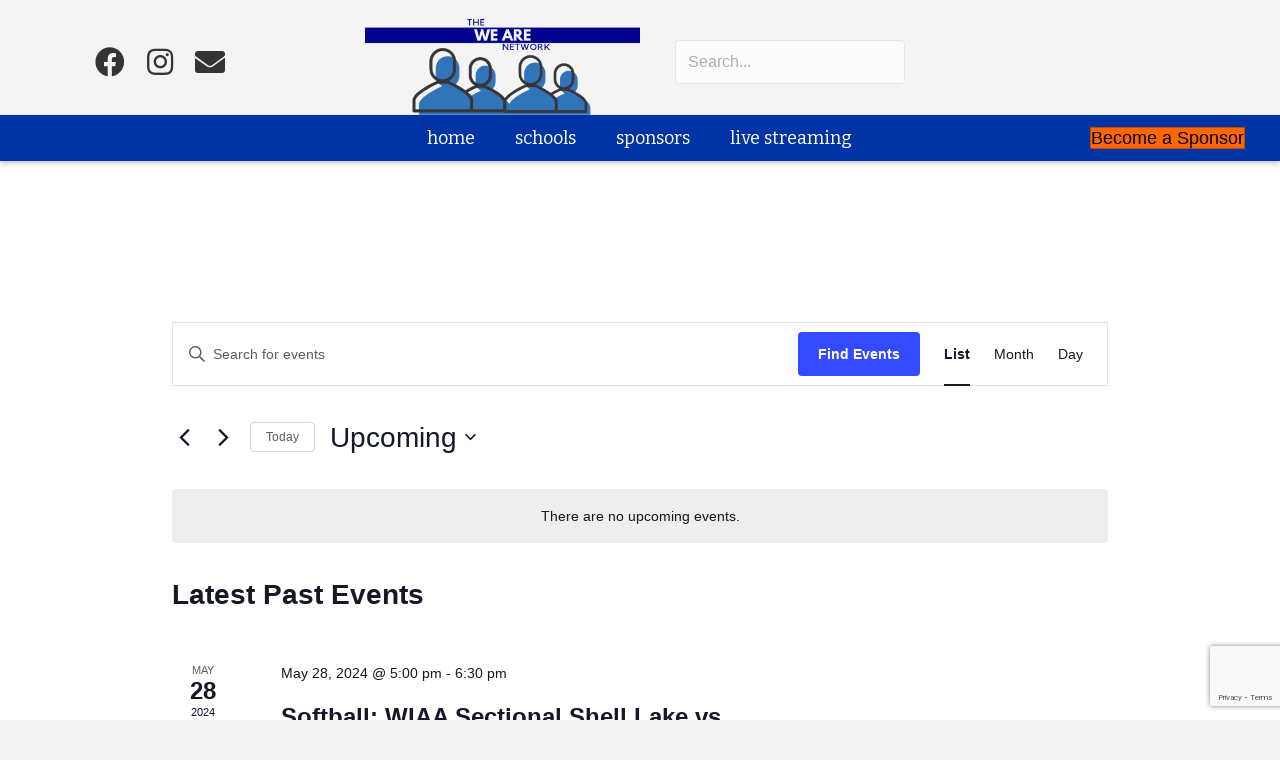

--- FILE ---
content_type: text/html; charset=utf-8
request_url: https://www.google.com/recaptcha/api2/anchor?ar=1&k=6LdBk1IeAAAAAJltnjiJKY_J-gQNWrbNPBHt4V2z&co=aHR0cHM6Ly90aGV3ZWFyZW5ldHdvcmsuY29tOjQ0Mw..&hl=en&v=N67nZn4AqZkNcbeMu4prBgzg&size=invisible&anchor-ms=20000&execute-ms=30000&cb=x1wo0qzpenf
body_size: 48648
content:
<!DOCTYPE HTML><html dir="ltr" lang="en"><head><meta http-equiv="Content-Type" content="text/html; charset=UTF-8">
<meta http-equiv="X-UA-Compatible" content="IE=edge">
<title>reCAPTCHA</title>
<style type="text/css">
/* cyrillic-ext */
@font-face {
  font-family: 'Roboto';
  font-style: normal;
  font-weight: 400;
  font-stretch: 100%;
  src: url(//fonts.gstatic.com/s/roboto/v48/KFO7CnqEu92Fr1ME7kSn66aGLdTylUAMa3GUBHMdazTgWw.woff2) format('woff2');
  unicode-range: U+0460-052F, U+1C80-1C8A, U+20B4, U+2DE0-2DFF, U+A640-A69F, U+FE2E-FE2F;
}
/* cyrillic */
@font-face {
  font-family: 'Roboto';
  font-style: normal;
  font-weight: 400;
  font-stretch: 100%;
  src: url(//fonts.gstatic.com/s/roboto/v48/KFO7CnqEu92Fr1ME7kSn66aGLdTylUAMa3iUBHMdazTgWw.woff2) format('woff2');
  unicode-range: U+0301, U+0400-045F, U+0490-0491, U+04B0-04B1, U+2116;
}
/* greek-ext */
@font-face {
  font-family: 'Roboto';
  font-style: normal;
  font-weight: 400;
  font-stretch: 100%;
  src: url(//fonts.gstatic.com/s/roboto/v48/KFO7CnqEu92Fr1ME7kSn66aGLdTylUAMa3CUBHMdazTgWw.woff2) format('woff2');
  unicode-range: U+1F00-1FFF;
}
/* greek */
@font-face {
  font-family: 'Roboto';
  font-style: normal;
  font-weight: 400;
  font-stretch: 100%;
  src: url(//fonts.gstatic.com/s/roboto/v48/KFO7CnqEu92Fr1ME7kSn66aGLdTylUAMa3-UBHMdazTgWw.woff2) format('woff2');
  unicode-range: U+0370-0377, U+037A-037F, U+0384-038A, U+038C, U+038E-03A1, U+03A3-03FF;
}
/* math */
@font-face {
  font-family: 'Roboto';
  font-style: normal;
  font-weight: 400;
  font-stretch: 100%;
  src: url(//fonts.gstatic.com/s/roboto/v48/KFO7CnqEu92Fr1ME7kSn66aGLdTylUAMawCUBHMdazTgWw.woff2) format('woff2');
  unicode-range: U+0302-0303, U+0305, U+0307-0308, U+0310, U+0312, U+0315, U+031A, U+0326-0327, U+032C, U+032F-0330, U+0332-0333, U+0338, U+033A, U+0346, U+034D, U+0391-03A1, U+03A3-03A9, U+03B1-03C9, U+03D1, U+03D5-03D6, U+03F0-03F1, U+03F4-03F5, U+2016-2017, U+2034-2038, U+203C, U+2040, U+2043, U+2047, U+2050, U+2057, U+205F, U+2070-2071, U+2074-208E, U+2090-209C, U+20D0-20DC, U+20E1, U+20E5-20EF, U+2100-2112, U+2114-2115, U+2117-2121, U+2123-214F, U+2190, U+2192, U+2194-21AE, U+21B0-21E5, U+21F1-21F2, U+21F4-2211, U+2213-2214, U+2216-22FF, U+2308-230B, U+2310, U+2319, U+231C-2321, U+2336-237A, U+237C, U+2395, U+239B-23B7, U+23D0, U+23DC-23E1, U+2474-2475, U+25AF, U+25B3, U+25B7, U+25BD, U+25C1, U+25CA, U+25CC, U+25FB, U+266D-266F, U+27C0-27FF, U+2900-2AFF, U+2B0E-2B11, U+2B30-2B4C, U+2BFE, U+3030, U+FF5B, U+FF5D, U+1D400-1D7FF, U+1EE00-1EEFF;
}
/* symbols */
@font-face {
  font-family: 'Roboto';
  font-style: normal;
  font-weight: 400;
  font-stretch: 100%;
  src: url(//fonts.gstatic.com/s/roboto/v48/KFO7CnqEu92Fr1ME7kSn66aGLdTylUAMaxKUBHMdazTgWw.woff2) format('woff2');
  unicode-range: U+0001-000C, U+000E-001F, U+007F-009F, U+20DD-20E0, U+20E2-20E4, U+2150-218F, U+2190, U+2192, U+2194-2199, U+21AF, U+21E6-21F0, U+21F3, U+2218-2219, U+2299, U+22C4-22C6, U+2300-243F, U+2440-244A, U+2460-24FF, U+25A0-27BF, U+2800-28FF, U+2921-2922, U+2981, U+29BF, U+29EB, U+2B00-2BFF, U+4DC0-4DFF, U+FFF9-FFFB, U+10140-1018E, U+10190-1019C, U+101A0, U+101D0-101FD, U+102E0-102FB, U+10E60-10E7E, U+1D2C0-1D2D3, U+1D2E0-1D37F, U+1F000-1F0FF, U+1F100-1F1AD, U+1F1E6-1F1FF, U+1F30D-1F30F, U+1F315, U+1F31C, U+1F31E, U+1F320-1F32C, U+1F336, U+1F378, U+1F37D, U+1F382, U+1F393-1F39F, U+1F3A7-1F3A8, U+1F3AC-1F3AF, U+1F3C2, U+1F3C4-1F3C6, U+1F3CA-1F3CE, U+1F3D4-1F3E0, U+1F3ED, U+1F3F1-1F3F3, U+1F3F5-1F3F7, U+1F408, U+1F415, U+1F41F, U+1F426, U+1F43F, U+1F441-1F442, U+1F444, U+1F446-1F449, U+1F44C-1F44E, U+1F453, U+1F46A, U+1F47D, U+1F4A3, U+1F4B0, U+1F4B3, U+1F4B9, U+1F4BB, U+1F4BF, U+1F4C8-1F4CB, U+1F4D6, U+1F4DA, U+1F4DF, U+1F4E3-1F4E6, U+1F4EA-1F4ED, U+1F4F7, U+1F4F9-1F4FB, U+1F4FD-1F4FE, U+1F503, U+1F507-1F50B, U+1F50D, U+1F512-1F513, U+1F53E-1F54A, U+1F54F-1F5FA, U+1F610, U+1F650-1F67F, U+1F687, U+1F68D, U+1F691, U+1F694, U+1F698, U+1F6AD, U+1F6B2, U+1F6B9-1F6BA, U+1F6BC, U+1F6C6-1F6CF, U+1F6D3-1F6D7, U+1F6E0-1F6EA, U+1F6F0-1F6F3, U+1F6F7-1F6FC, U+1F700-1F7FF, U+1F800-1F80B, U+1F810-1F847, U+1F850-1F859, U+1F860-1F887, U+1F890-1F8AD, U+1F8B0-1F8BB, U+1F8C0-1F8C1, U+1F900-1F90B, U+1F93B, U+1F946, U+1F984, U+1F996, U+1F9E9, U+1FA00-1FA6F, U+1FA70-1FA7C, U+1FA80-1FA89, U+1FA8F-1FAC6, U+1FACE-1FADC, U+1FADF-1FAE9, U+1FAF0-1FAF8, U+1FB00-1FBFF;
}
/* vietnamese */
@font-face {
  font-family: 'Roboto';
  font-style: normal;
  font-weight: 400;
  font-stretch: 100%;
  src: url(//fonts.gstatic.com/s/roboto/v48/KFO7CnqEu92Fr1ME7kSn66aGLdTylUAMa3OUBHMdazTgWw.woff2) format('woff2');
  unicode-range: U+0102-0103, U+0110-0111, U+0128-0129, U+0168-0169, U+01A0-01A1, U+01AF-01B0, U+0300-0301, U+0303-0304, U+0308-0309, U+0323, U+0329, U+1EA0-1EF9, U+20AB;
}
/* latin-ext */
@font-face {
  font-family: 'Roboto';
  font-style: normal;
  font-weight: 400;
  font-stretch: 100%;
  src: url(//fonts.gstatic.com/s/roboto/v48/KFO7CnqEu92Fr1ME7kSn66aGLdTylUAMa3KUBHMdazTgWw.woff2) format('woff2');
  unicode-range: U+0100-02BA, U+02BD-02C5, U+02C7-02CC, U+02CE-02D7, U+02DD-02FF, U+0304, U+0308, U+0329, U+1D00-1DBF, U+1E00-1E9F, U+1EF2-1EFF, U+2020, U+20A0-20AB, U+20AD-20C0, U+2113, U+2C60-2C7F, U+A720-A7FF;
}
/* latin */
@font-face {
  font-family: 'Roboto';
  font-style: normal;
  font-weight: 400;
  font-stretch: 100%;
  src: url(//fonts.gstatic.com/s/roboto/v48/KFO7CnqEu92Fr1ME7kSn66aGLdTylUAMa3yUBHMdazQ.woff2) format('woff2');
  unicode-range: U+0000-00FF, U+0131, U+0152-0153, U+02BB-02BC, U+02C6, U+02DA, U+02DC, U+0304, U+0308, U+0329, U+2000-206F, U+20AC, U+2122, U+2191, U+2193, U+2212, U+2215, U+FEFF, U+FFFD;
}
/* cyrillic-ext */
@font-face {
  font-family: 'Roboto';
  font-style: normal;
  font-weight: 500;
  font-stretch: 100%;
  src: url(//fonts.gstatic.com/s/roboto/v48/KFO7CnqEu92Fr1ME7kSn66aGLdTylUAMa3GUBHMdazTgWw.woff2) format('woff2');
  unicode-range: U+0460-052F, U+1C80-1C8A, U+20B4, U+2DE0-2DFF, U+A640-A69F, U+FE2E-FE2F;
}
/* cyrillic */
@font-face {
  font-family: 'Roboto';
  font-style: normal;
  font-weight: 500;
  font-stretch: 100%;
  src: url(//fonts.gstatic.com/s/roboto/v48/KFO7CnqEu92Fr1ME7kSn66aGLdTylUAMa3iUBHMdazTgWw.woff2) format('woff2');
  unicode-range: U+0301, U+0400-045F, U+0490-0491, U+04B0-04B1, U+2116;
}
/* greek-ext */
@font-face {
  font-family: 'Roboto';
  font-style: normal;
  font-weight: 500;
  font-stretch: 100%;
  src: url(//fonts.gstatic.com/s/roboto/v48/KFO7CnqEu92Fr1ME7kSn66aGLdTylUAMa3CUBHMdazTgWw.woff2) format('woff2');
  unicode-range: U+1F00-1FFF;
}
/* greek */
@font-face {
  font-family: 'Roboto';
  font-style: normal;
  font-weight: 500;
  font-stretch: 100%;
  src: url(//fonts.gstatic.com/s/roboto/v48/KFO7CnqEu92Fr1ME7kSn66aGLdTylUAMa3-UBHMdazTgWw.woff2) format('woff2');
  unicode-range: U+0370-0377, U+037A-037F, U+0384-038A, U+038C, U+038E-03A1, U+03A3-03FF;
}
/* math */
@font-face {
  font-family: 'Roboto';
  font-style: normal;
  font-weight: 500;
  font-stretch: 100%;
  src: url(//fonts.gstatic.com/s/roboto/v48/KFO7CnqEu92Fr1ME7kSn66aGLdTylUAMawCUBHMdazTgWw.woff2) format('woff2');
  unicode-range: U+0302-0303, U+0305, U+0307-0308, U+0310, U+0312, U+0315, U+031A, U+0326-0327, U+032C, U+032F-0330, U+0332-0333, U+0338, U+033A, U+0346, U+034D, U+0391-03A1, U+03A3-03A9, U+03B1-03C9, U+03D1, U+03D5-03D6, U+03F0-03F1, U+03F4-03F5, U+2016-2017, U+2034-2038, U+203C, U+2040, U+2043, U+2047, U+2050, U+2057, U+205F, U+2070-2071, U+2074-208E, U+2090-209C, U+20D0-20DC, U+20E1, U+20E5-20EF, U+2100-2112, U+2114-2115, U+2117-2121, U+2123-214F, U+2190, U+2192, U+2194-21AE, U+21B0-21E5, U+21F1-21F2, U+21F4-2211, U+2213-2214, U+2216-22FF, U+2308-230B, U+2310, U+2319, U+231C-2321, U+2336-237A, U+237C, U+2395, U+239B-23B7, U+23D0, U+23DC-23E1, U+2474-2475, U+25AF, U+25B3, U+25B7, U+25BD, U+25C1, U+25CA, U+25CC, U+25FB, U+266D-266F, U+27C0-27FF, U+2900-2AFF, U+2B0E-2B11, U+2B30-2B4C, U+2BFE, U+3030, U+FF5B, U+FF5D, U+1D400-1D7FF, U+1EE00-1EEFF;
}
/* symbols */
@font-face {
  font-family: 'Roboto';
  font-style: normal;
  font-weight: 500;
  font-stretch: 100%;
  src: url(//fonts.gstatic.com/s/roboto/v48/KFO7CnqEu92Fr1ME7kSn66aGLdTylUAMaxKUBHMdazTgWw.woff2) format('woff2');
  unicode-range: U+0001-000C, U+000E-001F, U+007F-009F, U+20DD-20E0, U+20E2-20E4, U+2150-218F, U+2190, U+2192, U+2194-2199, U+21AF, U+21E6-21F0, U+21F3, U+2218-2219, U+2299, U+22C4-22C6, U+2300-243F, U+2440-244A, U+2460-24FF, U+25A0-27BF, U+2800-28FF, U+2921-2922, U+2981, U+29BF, U+29EB, U+2B00-2BFF, U+4DC0-4DFF, U+FFF9-FFFB, U+10140-1018E, U+10190-1019C, U+101A0, U+101D0-101FD, U+102E0-102FB, U+10E60-10E7E, U+1D2C0-1D2D3, U+1D2E0-1D37F, U+1F000-1F0FF, U+1F100-1F1AD, U+1F1E6-1F1FF, U+1F30D-1F30F, U+1F315, U+1F31C, U+1F31E, U+1F320-1F32C, U+1F336, U+1F378, U+1F37D, U+1F382, U+1F393-1F39F, U+1F3A7-1F3A8, U+1F3AC-1F3AF, U+1F3C2, U+1F3C4-1F3C6, U+1F3CA-1F3CE, U+1F3D4-1F3E0, U+1F3ED, U+1F3F1-1F3F3, U+1F3F5-1F3F7, U+1F408, U+1F415, U+1F41F, U+1F426, U+1F43F, U+1F441-1F442, U+1F444, U+1F446-1F449, U+1F44C-1F44E, U+1F453, U+1F46A, U+1F47D, U+1F4A3, U+1F4B0, U+1F4B3, U+1F4B9, U+1F4BB, U+1F4BF, U+1F4C8-1F4CB, U+1F4D6, U+1F4DA, U+1F4DF, U+1F4E3-1F4E6, U+1F4EA-1F4ED, U+1F4F7, U+1F4F9-1F4FB, U+1F4FD-1F4FE, U+1F503, U+1F507-1F50B, U+1F50D, U+1F512-1F513, U+1F53E-1F54A, U+1F54F-1F5FA, U+1F610, U+1F650-1F67F, U+1F687, U+1F68D, U+1F691, U+1F694, U+1F698, U+1F6AD, U+1F6B2, U+1F6B9-1F6BA, U+1F6BC, U+1F6C6-1F6CF, U+1F6D3-1F6D7, U+1F6E0-1F6EA, U+1F6F0-1F6F3, U+1F6F7-1F6FC, U+1F700-1F7FF, U+1F800-1F80B, U+1F810-1F847, U+1F850-1F859, U+1F860-1F887, U+1F890-1F8AD, U+1F8B0-1F8BB, U+1F8C0-1F8C1, U+1F900-1F90B, U+1F93B, U+1F946, U+1F984, U+1F996, U+1F9E9, U+1FA00-1FA6F, U+1FA70-1FA7C, U+1FA80-1FA89, U+1FA8F-1FAC6, U+1FACE-1FADC, U+1FADF-1FAE9, U+1FAF0-1FAF8, U+1FB00-1FBFF;
}
/* vietnamese */
@font-face {
  font-family: 'Roboto';
  font-style: normal;
  font-weight: 500;
  font-stretch: 100%;
  src: url(//fonts.gstatic.com/s/roboto/v48/KFO7CnqEu92Fr1ME7kSn66aGLdTylUAMa3OUBHMdazTgWw.woff2) format('woff2');
  unicode-range: U+0102-0103, U+0110-0111, U+0128-0129, U+0168-0169, U+01A0-01A1, U+01AF-01B0, U+0300-0301, U+0303-0304, U+0308-0309, U+0323, U+0329, U+1EA0-1EF9, U+20AB;
}
/* latin-ext */
@font-face {
  font-family: 'Roboto';
  font-style: normal;
  font-weight: 500;
  font-stretch: 100%;
  src: url(//fonts.gstatic.com/s/roboto/v48/KFO7CnqEu92Fr1ME7kSn66aGLdTylUAMa3KUBHMdazTgWw.woff2) format('woff2');
  unicode-range: U+0100-02BA, U+02BD-02C5, U+02C7-02CC, U+02CE-02D7, U+02DD-02FF, U+0304, U+0308, U+0329, U+1D00-1DBF, U+1E00-1E9F, U+1EF2-1EFF, U+2020, U+20A0-20AB, U+20AD-20C0, U+2113, U+2C60-2C7F, U+A720-A7FF;
}
/* latin */
@font-face {
  font-family: 'Roboto';
  font-style: normal;
  font-weight: 500;
  font-stretch: 100%;
  src: url(//fonts.gstatic.com/s/roboto/v48/KFO7CnqEu92Fr1ME7kSn66aGLdTylUAMa3yUBHMdazQ.woff2) format('woff2');
  unicode-range: U+0000-00FF, U+0131, U+0152-0153, U+02BB-02BC, U+02C6, U+02DA, U+02DC, U+0304, U+0308, U+0329, U+2000-206F, U+20AC, U+2122, U+2191, U+2193, U+2212, U+2215, U+FEFF, U+FFFD;
}
/* cyrillic-ext */
@font-face {
  font-family: 'Roboto';
  font-style: normal;
  font-weight: 900;
  font-stretch: 100%;
  src: url(//fonts.gstatic.com/s/roboto/v48/KFO7CnqEu92Fr1ME7kSn66aGLdTylUAMa3GUBHMdazTgWw.woff2) format('woff2');
  unicode-range: U+0460-052F, U+1C80-1C8A, U+20B4, U+2DE0-2DFF, U+A640-A69F, U+FE2E-FE2F;
}
/* cyrillic */
@font-face {
  font-family: 'Roboto';
  font-style: normal;
  font-weight: 900;
  font-stretch: 100%;
  src: url(//fonts.gstatic.com/s/roboto/v48/KFO7CnqEu92Fr1ME7kSn66aGLdTylUAMa3iUBHMdazTgWw.woff2) format('woff2');
  unicode-range: U+0301, U+0400-045F, U+0490-0491, U+04B0-04B1, U+2116;
}
/* greek-ext */
@font-face {
  font-family: 'Roboto';
  font-style: normal;
  font-weight: 900;
  font-stretch: 100%;
  src: url(//fonts.gstatic.com/s/roboto/v48/KFO7CnqEu92Fr1ME7kSn66aGLdTylUAMa3CUBHMdazTgWw.woff2) format('woff2');
  unicode-range: U+1F00-1FFF;
}
/* greek */
@font-face {
  font-family: 'Roboto';
  font-style: normal;
  font-weight: 900;
  font-stretch: 100%;
  src: url(//fonts.gstatic.com/s/roboto/v48/KFO7CnqEu92Fr1ME7kSn66aGLdTylUAMa3-UBHMdazTgWw.woff2) format('woff2');
  unicode-range: U+0370-0377, U+037A-037F, U+0384-038A, U+038C, U+038E-03A1, U+03A3-03FF;
}
/* math */
@font-face {
  font-family: 'Roboto';
  font-style: normal;
  font-weight: 900;
  font-stretch: 100%;
  src: url(//fonts.gstatic.com/s/roboto/v48/KFO7CnqEu92Fr1ME7kSn66aGLdTylUAMawCUBHMdazTgWw.woff2) format('woff2');
  unicode-range: U+0302-0303, U+0305, U+0307-0308, U+0310, U+0312, U+0315, U+031A, U+0326-0327, U+032C, U+032F-0330, U+0332-0333, U+0338, U+033A, U+0346, U+034D, U+0391-03A1, U+03A3-03A9, U+03B1-03C9, U+03D1, U+03D5-03D6, U+03F0-03F1, U+03F4-03F5, U+2016-2017, U+2034-2038, U+203C, U+2040, U+2043, U+2047, U+2050, U+2057, U+205F, U+2070-2071, U+2074-208E, U+2090-209C, U+20D0-20DC, U+20E1, U+20E5-20EF, U+2100-2112, U+2114-2115, U+2117-2121, U+2123-214F, U+2190, U+2192, U+2194-21AE, U+21B0-21E5, U+21F1-21F2, U+21F4-2211, U+2213-2214, U+2216-22FF, U+2308-230B, U+2310, U+2319, U+231C-2321, U+2336-237A, U+237C, U+2395, U+239B-23B7, U+23D0, U+23DC-23E1, U+2474-2475, U+25AF, U+25B3, U+25B7, U+25BD, U+25C1, U+25CA, U+25CC, U+25FB, U+266D-266F, U+27C0-27FF, U+2900-2AFF, U+2B0E-2B11, U+2B30-2B4C, U+2BFE, U+3030, U+FF5B, U+FF5D, U+1D400-1D7FF, U+1EE00-1EEFF;
}
/* symbols */
@font-face {
  font-family: 'Roboto';
  font-style: normal;
  font-weight: 900;
  font-stretch: 100%;
  src: url(//fonts.gstatic.com/s/roboto/v48/KFO7CnqEu92Fr1ME7kSn66aGLdTylUAMaxKUBHMdazTgWw.woff2) format('woff2');
  unicode-range: U+0001-000C, U+000E-001F, U+007F-009F, U+20DD-20E0, U+20E2-20E4, U+2150-218F, U+2190, U+2192, U+2194-2199, U+21AF, U+21E6-21F0, U+21F3, U+2218-2219, U+2299, U+22C4-22C6, U+2300-243F, U+2440-244A, U+2460-24FF, U+25A0-27BF, U+2800-28FF, U+2921-2922, U+2981, U+29BF, U+29EB, U+2B00-2BFF, U+4DC0-4DFF, U+FFF9-FFFB, U+10140-1018E, U+10190-1019C, U+101A0, U+101D0-101FD, U+102E0-102FB, U+10E60-10E7E, U+1D2C0-1D2D3, U+1D2E0-1D37F, U+1F000-1F0FF, U+1F100-1F1AD, U+1F1E6-1F1FF, U+1F30D-1F30F, U+1F315, U+1F31C, U+1F31E, U+1F320-1F32C, U+1F336, U+1F378, U+1F37D, U+1F382, U+1F393-1F39F, U+1F3A7-1F3A8, U+1F3AC-1F3AF, U+1F3C2, U+1F3C4-1F3C6, U+1F3CA-1F3CE, U+1F3D4-1F3E0, U+1F3ED, U+1F3F1-1F3F3, U+1F3F5-1F3F7, U+1F408, U+1F415, U+1F41F, U+1F426, U+1F43F, U+1F441-1F442, U+1F444, U+1F446-1F449, U+1F44C-1F44E, U+1F453, U+1F46A, U+1F47D, U+1F4A3, U+1F4B0, U+1F4B3, U+1F4B9, U+1F4BB, U+1F4BF, U+1F4C8-1F4CB, U+1F4D6, U+1F4DA, U+1F4DF, U+1F4E3-1F4E6, U+1F4EA-1F4ED, U+1F4F7, U+1F4F9-1F4FB, U+1F4FD-1F4FE, U+1F503, U+1F507-1F50B, U+1F50D, U+1F512-1F513, U+1F53E-1F54A, U+1F54F-1F5FA, U+1F610, U+1F650-1F67F, U+1F687, U+1F68D, U+1F691, U+1F694, U+1F698, U+1F6AD, U+1F6B2, U+1F6B9-1F6BA, U+1F6BC, U+1F6C6-1F6CF, U+1F6D3-1F6D7, U+1F6E0-1F6EA, U+1F6F0-1F6F3, U+1F6F7-1F6FC, U+1F700-1F7FF, U+1F800-1F80B, U+1F810-1F847, U+1F850-1F859, U+1F860-1F887, U+1F890-1F8AD, U+1F8B0-1F8BB, U+1F8C0-1F8C1, U+1F900-1F90B, U+1F93B, U+1F946, U+1F984, U+1F996, U+1F9E9, U+1FA00-1FA6F, U+1FA70-1FA7C, U+1FA80-1FA89, U+1FA8F-1FAC6, U+1FACE-1FADC, U+1FADF-1FAE9, U+1FAF0-1FAF8, U+1FB00-1FBFF;
}
/* vietnamese */
@font-face {
  font-family: 'Roboto';
  font-style: normal;
  font-weight: 900;
  font-stretch: 100%;
  src: url(//fonts.gstatic.com/s/roboto/v48/KFO7CnqEu92Fr1ME7kSn66aGLdTylUAMa3OUBHMdazTgWw.woff2) format('woff2');
  unicode-range: U+0102-0103, U+0110-0111, U+0128-0129, U+0168-0169, U+01A0-01A1, U+01AF-01B0, U+0300-0301, U+0303-0304, U+0308-0309, U+0323, U+0329, U+1EA0-1EF9, U+20AB;
}
/* latin-ext */
@font-face {
  font-family: 'Roboto';
  font-style: normal;
  font-weight: 900;
  font-stretch: 100%;
  src: url(//fonts.gstatic.com/s/roboto/v48/KFO7CnqEu92Fr1ME7kSn66aGLdTylUAMa3KUBHMdazTgWw.woff2) format('woff2');
  unicode-range: U+0100-02BA, U+02BD-02C5, U+02C7-02CC, U+02CE-02D7, U+02DD-02FF, U+0304, U+0308, U+0329, U+1D00-1DBF, U+1E00-1E9F, U+1EF2-1EFF, U+2020, U+20A0-20AB, U+20AD-20C0, U+2113, U+2C60-2C7F, U+A720-A7FF;
}
/* latin */
@font-face {
  font-family: 'Roboto';
  font-style: normal;
  font-weight: 900;
  font-stretch: 100%;
  src: url(//fonts.gstatic.com/s/roboto/v48/KFO7CnqEu92Fr1ME7kSn66aGLdTylUAMa3yUBHMdazQ.woff2) format('woff2');
  unicode-range: U+0000-00FF, U+0131, U+0152-0153, U+02BB-02BC, U+02C6, U+02DA, U+02DC, U+0304, U+0308, U+0329, U+2000-206F, U+20AC, U+2122, U+2191, U+2193, U+2212, U+2215, U+FEFF, U+FFFD;
}

</style>
<link rel="stylesheet" type="text/css" href="https://www.gstatic.com/recaptcha/releases/N67nZn4AqZkNcbeMu4prBgzg/styles__ltr.css">
<script nonce="atkLq70iD8jjeWlOOIeE_g" type="text/javascript">window['__recaptcha_api'] = 'https://www.google.com/recaptcha/api2/';</script>
<script type="text/javascript" src="https://www.gstatic.com/recaptcha/releases/N67nZn4AqZkNcbeMu4prBgzg/recaptcha__en.js" nonce="atkLq70iD8jjeWlOOIeE_g">
      
    </script></head>
<body><div id="rc-anchor-alert" class="rc-anchor-alert"></div>
<input type="hidden" id="recaptcha-token" value="[base64]">
<script type="text/javascript" nonce="atkLq70iD8jjeWlOOIeE_g">
      recaptcha.anchor.Main.init("[\x22ainput\x22,[\x22bgdata\x22,\x22\x22,\[base64]/[base64]/MjU1Ong/[base64]/[base64]/[base64]/[base64]/[base64]/[base64]/[base64]/[base64]/[base64]/[base64]/[base64]/[base64]/[base64]/[base64]/[base64]\\u003d\x22,\[base64]\\u003d\x22,\[base64]/Dl8O3w7oXZsOfw5LCjFPDscOPIsKQdMO1wqHDkUfCn8KcXsOdw77DrBdfw7dVbMOUwq3Dn1ovwrk4wrjCjkjDlDwEw7jCsnfDkSYcDsKgCinCuXtzK8KZH0Y4GMKOGsKeVgfCqBXDl8OTTEJGw7llwpUHF8KPw6nCtMKNQ2/CkMObw6ECw68lwqNCRRrCjcO5wr4Xwp/[base64]/DqzPCk8KnwrfDosKUTCLDnMKScVtUw6jClQITwqwyajNOw4fDpMOXw6TDrMKTYsKQwovCl8OnUMOBU8OwEcOgwp48RcOeCMKPAcO4N3/CvVDCpXbCsMOvFwfCqMKBUU/[base64]/DgMOeOsK8woQpcX7DmjrCo8Ohwo/Djwwlwp5BbcOEwoPDmsKnY8OKw6dMw4/Cnhs2FnMnOFoNJ1fCosOewplkVyzDrMOTGB3CslZkwpfDm8KOw53Dg8KZfRxBOhRuH3kuRm7Dv8OkIgIvwprDnBbDh8OcO1V7w7cxwrJzwpXCtcK+w4FBP3RVPsOeUR0Aw6UzVcK/[base64]/wrsvd8OLw4A4MUpDwqrDocK0DGvDhsOswq7DqMKNezN9w5NnNjNQNV/[base64]/DkcKNw7l7Nmdhwr4Pw7t+w4oOJHQswrnDpMKbQMOWw6TDqHYZw6JmWDhawpXDj8OHw6wRw4/DuQ9Uw6/DplojVsOLTMKPw4/CkW5YwqTDjDUVXWbCpDwow68bw6nCthJjwq1tOw7ClcKTw5jCu3PDhMOGwrcIRcKub8K0cC4lwobCuHfCqsKwWC1GeRIyZCDCmyMlTXAMw784Xw8TecOWwpYLwo/CuMO8w5jDlcO2IQYzwpTCtsKOFWN5w5jCgEQxeMKfJkdZWRLDncOUw67ClcOxRsOuIWl/wptCfCDChsOheETCtMOCMsKFXUjCuMKEAx0lOsOTXUTCiMOiX8K7wqfCrjNWwrnCrkoJNMOPBMOPeV8VworDnRhNw5ctMi4eG1QuOsKuQkoew7Y7w4rCgyYAUifCnxbCp8K9VHoGw6JgwoJEHcOVNnZEw5fDvcKKw4AZw7HDrFPDi8OBBSQXezo3w5QVYcKVw4/DvD4Rw6fCizwueBXDo8OTw4HCisOKwqsywoLDkS98wqbCrMOuB8KJwrg/wqbDgDPDl8OAEDVPM8KvwqM6Y0E1w5QKE1w+O8OEP8OHw7TDscOILj0TMxM3DMKtw69rwoZfGQTCujUsw6rDl2Amw7Uxw5bCtHpeZ3HCjsO2w5JkGsOSwqDDv13DpsOaw6jDgMOTSMOcw6/[base64]/NUzDmsOcKDA0TFd1wpxWPE3Cg8Oqc8KlJUwTwrxywpNEA8K7c8OWw5fDk8KKw4HDoAAsAMKxJ1DDh1doLhsBwodkQ04pXcKPKlpHT0B3cGV7fgosSsOqHQp+wpzDoUzDmsKyw7IOw5nCpzbDjkdZRcK+w5/CsUI6E8KUIW3Cl8OFwpARw7DCoHINwoXCtcOEw6/DocO9DsKYworDpHVqHcOgw4RtwrwvwrhiB2MMGQgtFMKiwoHDh8KNPMOJwpXCmUNYw4/CkWtRwpdUw4U8w5MMTcO/HsK3wrcyR8ObwrdaahRTwrwEPWlow447D8OjwrnDiTfDj8KqwoTCp2PCkD/DksOUVcOCeMO3w5o+wqIAGsKJwpEsH8K3wrMjw7XDqzzDn113dTvDgSMgDcKwwrzDiMOQfEfCsQdVwpI9wowawp7CjiU+c2jCucOrwqgFw7rDncKxw519Y3BmwoLDn8ONwpDDv8K2wo09bcK5w5/DkMKHbcOzdMOIGyJCOMO9w4DCkR4hwrrDvGgWw4Zdw4HDiyETMMKfXcOJcsOjd8KIw6gvD8KGDBfDmsOGD8KVw50pcW/DlsKRwqHDjCLDqWokQmg2My83w5XDg0zDrVLDnsOiNXTDgizDmUTDnz/[base64]/DrsOZwolVw4TDkMKiwqzDlcOrQ8KJLgY9wpg9OcKUJMOxTwE+wrUFHSHDlWY6NAwlw7XDj8KRwrR/wrjDu8OBXF7CgDzCvcOMMcObw53CiErCosO4VsOjB8OTA1x7w6JlasK2AMOdE8KLw7LDqAPDicKzw6oMD8OAO27DvGMRwrkqUsODHQ5YLsO3woxCXnTDvXfDmHHChFbCq3VBwqs6w7PDjgXCqisLwq1qw77Ctg/DtMOAVFjCogLCuMOxwoHDlsKVP2XCn8Knw4Yvwr7Cv8K/w5rDpBcXEh0dwohVwrp4UCjCsBQcw4/CksOwCy8xA8KbwqDCg3suw6RFXMOyw4sZR3fCkGbDh8OVb8KDVkARKcKzwrw3wqbClQRMKFwdHgxKwobDjVsww7cJwqd8YU/DksOkw5jCmyRHOcKADcOww7YtGWwdwqsHHMKpQ8KfX25BIT/DnMKDwofCscOAdsO2w6PDlnQawr/DpsKSTcKZwpBfwqrDjwUowrXCmsOVa8OSB8K/[base64]/CokzDiFBUwppBw7rCs8O1w6tCPcK8c8Oww4vDhMKGdsK1wrrCqFfCiVTCpTrCqH1ywptzW8KSw5tJZHsHwp/DoHhxfT/Cmh7Cr8Ovbx9Yw5DCojzDuFgqw4JDwprDjsOHwrpZIsKbAMKeA8OAw4wzw7fChjshecK1BsKPwojCq8Oswo3Cu8K7XsK9w6TCu8Ohw7XCj8Kkw6Aswql/QSUsNsKgw57Di8OqPW5CNlAHwp8QXjnCocO7AcO4w53DgsOLw5HDvsOsP8OCDxDDl8KkNMOsTw/DhMKTwo55wrjDkMO1w7LDhRzCqXfDksORYQDDlFDDp0Fkw4vCksORw74Qwp7DgcKWU8KdwrjCk8KYwp1fWMKAw4HDjzXDiGbDjnrChSfDg8KydcOCwq/[base64]/w6zDm8KlJMOYwpZwGsKPwpHCncK8wqYJw5PDrcOOw6/[base64]/DmsOgw4VeNcKQNcKXJS/CqwrDvB48LAbDs8O9wq09LG5Cw6nCt3kubXvCkXcvasKQdg4Dw5bCli7CplA0w6JxwpBtHCnCiMKgIVAWUjMBw7TDnThhwqLDncKwUQHCg8K/[base64]/CuWUpQ0zClwB2ScKTwqXCjcOywq7DvyLDvzZcTQ4PdHVHdgrDmWzChMOaw4HCosKjVcOSwqbDocOKJFXDkGvDuXPDk8OVPcO4wrTDpMKaw4DDssKnOxdmwohxwqvDv3l3wqPCu8O/w4Eew4BMwpHCisKzewHDl3LDoMOXwq0Dw4MxbcKhw7XCkH/Ds8O1w5nChMOEJQPDu8OXwqPDlQ/CnsOFS0DCoS0xw6fDvsKQwpMXRsKmwrPCiVxtw4lXw4XCp8OEccOaDgrCqsONUHbDnX8UworCj0IWwpZKw4cEDUzDj2YNw6dSwq85wqVwwoB0wq9bDUHCoxPClMOHw6jCtcKGw4gFwpwUwpF3wpvCu8KaMjwJw60NwowOw7bCtRbDq8K1XMKEKX/Dg39tfcOtaUlWdsKgwoHDsD3CtFc8wqFUw7TDhcKUwol1ZcKFw6ApwqxecUcTw69Yf08nw4nDu1DDtsOIDMOVP8OlGikRRw9nwqXCicOwwrZMXcO+wrARw4cSw7PCjMObDQ1/dQPCisOjw7nDkkTDosOSE8K1EMOHAi/CosKwPMO8PMKhGhzCkAc2RG/ClMOHE8KNw4rDgcK0DMOSw4gpw4o7w6fDvTxuPCPCvH7DqSRpHMKnfMKRZ8KNKsK8AMO9w6gIwp7CiA3CssO/[base64]/wqHDoMKHw4MtHMKlwoIZRcKjJ8OHYcO0w7nCq8OuLHXCgx15O20ywpkPaMOHWgFVasKaw4/Cr8KUwpogI8OWw57ClxgJwqrCpcOjw6zCvcO0wqx0w6TDimTDjyXDpsKxworCk8K7wp/DssOJw5PCpcKlWD0EQ8Khwotjw7IMFHDChH/[base64]/[base64]/[base64]/P8OgOFjCl8OOwrBNwqPCqS9lw5wjwp4vwodeekdtG0c/DsOEXAXDo1LDn8OMBnxPwrDCisOIw5Mow6vDoWUtEgFsw5LDjMKSMsOKbcKBw454U1TClRPCmjcmwplcC8Klw6bDm8K0MsKzZH/DksOQQMONCcKcFRLCh8Oxw7zDuivDtg5Xwoc2ZsKFwr0+w7XDl8OHTB7DhcOGwrgOcz5bw602SBNKw59PNsOfwo/DtcOVZEIbER/DmMKiw6fDl0jCncOIV8OrCjzDt8KsJ0/Cq0xiADdzScKHw6zDiMKzwp3CoQJYLcO0PBTCmjIIwrFuw6bCi8K2MFZQHMKIPcOvXQnCujXDo8OyNFgoZEY+wrvDlV/DhkHCrAzDocOzFcKLMMKswr/CicONFAZIwp3CjsORC35vw5TDjsKqwrnDmcOpecKZT1puw4kgwoUbwqvDssO/woIzB1bDvsKuw7xneg9mwpFiCcO5ZxXCpngCDEJzwrRYQMO9QMOVw4oOw4BDKsKHQyJHwqlgwoTCjcKjBWAgwpPDgcKww7/Dj8O4A3XDhH8/w7rDmDgAR8O3Ag8ebF3CnzXChAR/w6k6JkMzwrRpF8OiWCN/w7nDvCrDmsKIw6l1wobDgMO9wr7ClxUcM8KGwrDChcKIQcOlXSjCjS7DqUzDpsOgU8Kww4EFw6XCsTo+woE2wqzCh1tGw5TCqW7CrcOhwoXDscKhHcO7WmYuw7bDjzx4McKRwpYpwolfw51OKhI1DsOkw5N/Bwdew79zw4jDuVAyXcOoeDYnNG7CoHDDoz0Hwph/w5XCq8O/LsKEHlFxc8O4EMOJwpQgwo9KMhrDkCdzM8KxbGfDgx7DmMOswrobfcK2acOlwqFQwrRCw6nDv3N/w7QlwolZa8O+JH0IwpHDjMK1GgXClcOmw5VqwpRhwoIGeWzDmW3DgV7DiQU4FARjRsKEKsKKw6w9LQLDmsKAw6PCoMK8PlvDkw3CuMOgDcOINw/ChMO9w7UGw7xnwobDmnIrwprCkxfCncKBwqhvHBZ7w7FxwqfDrsOMLQbDum7CrcK5S8KfWmdKw7TDmzfChHEHYsO/wr1YQMOAJ1lIwpABXcOrfcKuS8OWBVAjwoUmwrfDlcOBwrvDg8OowphIwoPCs8KJQMOROsO4KmPDolvDpUvCr1wQwqLDtMOWw68hwrjCrsKEIMOGwoVww5nDjcK4w5jDtsK/wrDDrH/CqyzDg1lEOcKcF8ORcwpNwrh/wohnw77DgsObHUfDv19nMsKhOx7DlTAmGcKCwqnCncOmw5rCvMOCF0/[base64]/Dhzgpw6AJw5xKZCDCq8KKXsO1w58FP8OYZX7DtsO6w6TDiiAcw45PQcKvw61PQcKwSVZJw7sDwp7CjcO5w4dgwp0Vw70MYnzChcKawo3DgsOOwo4+BMK+w7vDki4Xwr7DkMOTwobDnHsvEMK2wrwMKwZ/F8O2w5jDjMKuwphFVQpYw4oZwo/CswvCmjlQIcOywqnClTHClMKzRcKwZsO/wq1WwrJHMwUbwo/[base64]/DuUN8wr/CkRDCt3fDlcO1XXvCrnlaTcOHwrItw4gsAsKiCRAAFcOFQ8KJwrgNw64xITlIdMOgw67ChsOhPsK6NzDCp8KdLsKRwpLDjcO6w5kQw6/Dv8OowrhVFzQnwrvDvcO6QFDDjMOiXMOPwrArR8OjZU1NQi3DhMKpTsKjwrnCh8OMQUvCjAHDt3zCp3hcWcOVTcOvwpXDh8OTwoF4wqJfYkZzE8OlwpIfNcOYVRLCnsK9cU7DnQE3XCJwGlPCosKGwqAjTwTCv8KOcWbCiB7CuMKsw7hgaMO7w6/CncKrTMOCFVfDp8ODwoZaw4fCqsK7w6zDvGTCh14Vw48rwrodw4TDnMKswpvDjsOJGcKfacKvw75SwoDCrcKgwplWwr/CqgdPLMKCT8OKc0zClsK5DXrCrcOrw493w6RXw4tyCcONbcKOw48/w7nCql3Dv8KHwpTCuMOrOhEWwpBTAcK7U8OMRsKUdcK5dy/DsUAAwqPDlcKawpDCpGk7QcKTfW4NdMOzw7pFwqBwFEDDtQAAw6Jlw4vDicKbw6sxAMKKwoPCjsOqJk/CgcK9w4oCw6lAw6cZBsK2w5VLw7pwTi3CuRLCk8K3w7Mjw54Uw6jCrcKEBcKqfwXDlMOcNcKxDWzCjMKqICDDuRBwZgDDtCPCuFIMb8OgCMKmwo/Dh8KWQMKIwo8bw6VZTEVWwqUCw5/CtMOFW8KEw54Swp43bcKFwqPCq8OWwps0DsKSwr1wwr/CrWLCk8Kqw7DDhMKtwpxUGcKMX8OMwo3DswLCnsKdwoM/IwgObhXCh8KIZHsDc8KtYG/Cl8OPwr7DkDcMw5/Dp3rClRnCtEZFasKswo3CqFJVwrbCknxkwqHDoVHCssOQf1UBwq/[base64]/DoBMSw5HCqBdYF8KQw4RpcATChcOUwonDkMKTw53ClMOeCMOWScKuDMO+TMOCwqcEWMKsahIiwprDtk/[base64]/w6xvS38zw4DDl09qVlnCnhRFw5bCrRXCrXo0w7NtNsOuw4bDpi/DvMKRw4Q4wp/CgFdVwqBjWsKocsKWG8KdHGvDpD1wMUMmHcOQIBIUw7LDg0rDtMKmwoHCkMKzZ0Ylw5FFwrxpQmFWw6vDnCnDscKMbXPDrW7Co0TDhcKWO0h6DmYww5DCr8ObO8Omwq/CiMOecsKOU8KZGEHCi8KXFmPCkcO2YwlDw7s1Xg4Nw6hQwooUf8OUwpc9wpXCpMKLwo1mCUHCjQt1DzTCoATDrsKiw6TDpsOhH8OIwo/[base64]/wovDt25hw4Yjw47Dnx8bFMOUwo5bXcKxGmrCvz7CqmpMfsKPb1fCtys3NsKZJMOSw4PCjhbDiCwDwrMgwoxQwrxQw5vCkcOzw6nCgcOieyfDtn0wGUcMORQmw41kwpsow4x9w6N/Cl/Csx7Cg8KIwo4cw7giw4LCnkQGw6nCoCTDicK+w5XCpRDDhSnCssOdNxRrCsKYw79XwrfCl8O+wrx3wpYkw5IzaMO+wq/[base64]/DuS0RfjLDjjEPVMKPdsOPaxDDo8OjwrMMA8KwJh99w642w7LDh8OYJQbDgkTDvcKxRlYkw5nDksKYw5HCp8K9wqPCuVNhwqnCo0HDtsOPBllxewsyw5zCmcOGw4DCpsKMw68wLBk5bRgAwrPCqBbCtUzCh8KjwojDiMKoEm/Cg3jDhcOvwpvDsMOTwoQCAGLCkTYVRxvDrsOuRXzCt33CkMOXwqzCvlFiTgh0w4jDg1DCtC9DGHt5w6bDsDsldTJnGsKhd8OLQivDl8KZYcOPwrI3YGljwrTCh8OiIcK6DBQiMsO0w4HDjTvChlIDwpjDlcKIwofCtMOHw6vCksK/woUOw4XClsOfBcKGwo/DuSNIwqkrf1/CjsKtw63DssKqDMKZY3rCv8OQUxvDpGrCu8KTwqQXD8KBwpXDon/CscK9Rz9rLMONZcOMwq3DlsKJw6YewqTDgzM4w47Dr8OSw5dqCsKVS8OoawnCk8KZEcOnwoMUPxx6f8KPwoFkwpZzW8OBLsO+wrLClk/[base64]/CuA82wo1BDcKTKivDmcKyL8K1aiVWRCEhbcOBJy3Cs8O2w4kHM2EnwpLChn5Kwp7DiMO2SB06Rx4Uw6NowrLCncKcw4nDlxTDpcOoVcO9wpXDi37CjnzCtl4eVMKvDQ7Di8KKR8O9wqRtwozCmwXCncKdwqdGw4w/[base64]/Co8OEwqxCGQXDnE8nw7DCoH/DknTCgsOZMcKPUMKYw4zCj8Kuwq7DicKCPsK1w4rDrMKxw5Y0w6JdbF8vVERpfcOwcHrDo8Kxc8KOw7FWNwx4wotYK8O7OcKdOsOaw4cKw5pTMsOjw6xAOMK5w415w6BoR8O3YcOqGsOeKmdxwpnCpHvDocK9wrDDosKZEcKBF2YqLngaTlR7woMeAH/DocOqwrc3Jj0qw5o3LGzCqMOiwobClXXDlsOGVsKnIMKHwq8/[base64]/[base64]/wojCsD1wwofCrcK1wrpqNgTCmmhQAGHDpk8cw5HCo0LCvTnCunZqw5t3wpTCmTwNPhFXUsKoBTMdbcOpw4M9wpMCwpQPwr4iMx/DgiErB8OOccOSw7jCtMOuwp/CgXcSCMOpw7YMZcONKkA6RHgbwoU4wrJUwrTDiMKBGMOewp3Ds8O0Q1k5IFHCosObw443w5FMw6HDhX3CpMOfwog+wpnCtD3Cr8OgNhpYDmTDnsOncCkMw5/DjifCssOhw7xEHV0Qwq4WDcKASsOqw7EiwoA8XcKJw73Cu8OUO8Krwr1yBQvCqG1DFMOGJDHCuVYdwrLCsGUhw71VEsKXRGLDujzDpsOCP27Cul97w7cPeMOlLMKVW3weYGrCvkfCvsKfYHrCpH/CuGBLd8O3w6Ecw7XDjMK1dAY4MnwWQsO5w4PDtsOWwrjDpVVgw5pLRFvCr8OmAlbDhsO2wos3LMOHwrXCjjsRXMKqRE7DjDfCvcK6ZzYIw5U8WWHDtAoaw5vDsTfCjQRxwoB2w5DDgEoXJMOSXcKuwrsywocKw5AEwpvDisKuwpHClSLDgcOdXhXCt8OuHsK5LG/Dkg5rwrs4O8OEw4LCu8O2wrVHwoZWwowxZi/DtEjCixMBw6HDhsOWL8OMOlgIwrwLwpHCisKawojCqsKow7jCncKawo1Ww6U6DAk2wqEgS8KVw4bDnyJMHDAoW8OqwrjDncOdGU/DlHDDqRBKR8KBwqnDsMKWwpDCiW0dwqrCisO6V8OXwq09MC3ClsOENRhdw5HDihXCux5TwoNpKVZCRkXCg2PCicKEKgnClMK5wo8MfcOowo/Dn8K6w77Ck8KxwpPCoTHCgBvDm8OgaVHCh8Oufj/DgMO9wo7CqjrDh8KtWg3DsMKXfcKwwo3CiE/[base64]/CqHFNw5nDt8KCPcKOJTHCoG7Cg35zw4JUwqA5B8O5UWYzwoTCvcOTwpPDi8OcwpnDv8OjcsKzIsKmwp3Cr8K5wq/[base64]/DlTDCtT/CucK2X8OzG8O6w4oJw6rCpBbDvcOJwrvDh8ODa0Rxw68GwqHDtsK+w4knGTQeWsKOUDfCncOnVEnDv8K8b8KtalTDkBM3H8Kew6jCmAbDhcOCcXoCwoMIwqQewphVXnkvwqotw4/ClU0FNsKUeMOIwo1rTm8BLXDCnDUhwpbDmnPDoMKWNE/DvMOtcMO5w7TDmMK8G8O8KMKQH2PCisKwOTB9wokTZsOQYcOUwozDpGYdCwrCkSIEw49xwosMZQg+NMKeYcObwr0Hw6w3w5hbbsKPwrxIw7VXasOJI8KcwpIVw7LCu8OLOQRTFDHChMKOwp3DicOxw5PDucKfwr96InXDp8O/[base64]/CmWTCvsKKwrtswq/CiD1xw5zDuMKwPxwYwoTChg7DtxvCu8Ogw7zCuV4sw7xywqTDkcO/HcK4UcOEUk5NBBg5ecOHwppaw6VYOWg6E8OoD35TOwPDoGROR8OAdwkkOsO1JFPDgi3CnHY6wpV4w5TCpcOLw49rwofDvAVJIDJNwrHCg8Ktw5/Cqn/[base64]/CtMKzU3EXwpjCgMOzwqtoUiXDicK1PU3Cn8KFeFLDqsKBw7gGYcOrV8Kmwq8wWXfDgMKZw63DmA3DjcKFw5fCpWzDssKpwpc3DGlEKmsFwoXDn8OoYw3Dmg4kfsOiwrVGw7IJw7V9CW/ClcO9RlDCvsKtKcO2wrnDkW8/[base64]/DhzrCtVttw5UOw7UuIyfCnMKLwp3Co8OyCTTDngXDgcOkwqnCtTJ7wqrDicKjBcKcRsOQwoHDtG1VwqrCkAnDssKRwqPCksKlL8OhFy8Qw7PCvlNXwp0dwodyEF9uflPDqcOzw65taStyw5/CmlLCiTrDgUsgIHgZFkoWw5Nyw4nCn8KPwpvCicKaOMOiw5EQw7pcwqMww7DDqcOhwpnCocKkLMKTfTw3ATNMe8O9wppYw5MTw5Asw6XCjGEQfl8JWsKVXcO2TF7DmsOII1F6wpTCucO/wojCmSvDtUnCgsKrwrvCi8KCw4ETworDk8KUw77CowMsHMOBwrHDv8KDw6Ika8ONw4PDhsKDw5U8U8OBECHDtFoSwr/DpMOEHBjDu3x1w6JschJ4cSLCpMOWQmkjw5JwwrsEXSdfRnUuw4zDiMKTw6Jpwq4ad043f8K9fTNdMsKhwrfDkcK/AsOQUMOzwpDCmMK4PMKBMsKYw5YZwp49wpvCisKPw4c5wrZGw6LDgMOZA8ORXcObdx3DksOXw4gPEVfCjsOtH3/[base64]/wp7Ch8KHwprDnVnDusKTwqfDtW5lw6tsw7cUwprDv8KFeMOCw7QQOsKPc8KKU0zCisK8wpdQw7HCqTLDmy14W0/CixdUw4HDhR8TNBrCmwPCkcO1asKpw4k8PxTDtMK5FE96w7bCi8OMwoHCisK5cMOowpR0Nl3DqMOqQ38yw5jCr2zCrMKNw5jDjWLDsW/CvcKzbGFiKcK9w7MaTGTDicK8wrwDGnjClsKYNsKURCIpFsO1WCQjGMKNbsKbAWYdacKzw4/DscKRNsKXaxInw77DthIww7fCuAfDnMKYw5QWDkbCocKvYcK4FcOSYsKoBTUTw4A1w4rClQHDiMOYNUDCpMKowpXDl8KQN8KsLlU4UMK+w5/DoxgRaGIqwoXDjMOKO8OEMnhnJcKowojDkMKkw5xFw5/[base64]/ChE/CnzDCiMKTwrJUwpkMw4IpF8K6w7FVwpxATkTDj8OPw6DCrsOswp7DvcO9wofDvzDCj8KLw4N9w5YUw43Ci0rDqRjDkxZVdcOrw7pUw6/DmkjDrGzCniYaKELDm2XDiWcHw78vd2fDp8Obw5/[base64]/DtwZ1Wn0ZJgl0w7YVw5LCqRjCvgXDsXFGw7BbK28qMD7DgcKwGMOQw70ELSpMbUrDu8O9YQV0HVY0X8O/[base64]/Dr08YS8KawqVoFTTDjXJEw5LDl8ODw4knwqoOwoDDpcOlwr5mImfCkBpKwr5rw7bCqsO4asKZw5vDmMK6LzJqw44IQMK5UVDDszd8aX7CncKdeHvCrsKxw4zDhhJ0wpzCocKawpguw4rCmMOyw6DCt8KYL8KFfUxAZ8OtwrgNfHPCocO6wrLCsEHCu8Oiw4/CsMKqFk9JYyHCpDvDh8KAHCDDuwfDpAjDuMOjw59wwqBow4nCvMK3wqDCgMKHYEzDvMKUwoNVBV88w5ojZ8OiK8KVe8KAwoBMw6zDu8ODw6wOXcKGwqjCqjstw43CkMOLfMKIw7cFdsOWNMOPAcOZMsOhwp/Dp2rCrMKIOsKXfzXCtgfDlHQPwppyw4jDsy/CoFbCvsK5a8OfV0vDjcOZL8K5UsOyEV/ChsOhwovCoVIRPMKiNcKIw7bCgzXDs8OGwrvCtsK1fsO/w6LCiMOkw4zDmDYIQ8O2dcO/XQ42eMK/WzjDtWHDg8KMZcOKdMO3wqrDk8K4LnfDjcKcwoHClj9Cw47CvVM5c8OfRzlKwp3DrQPDmsKJw6PCjMOIw4MKEcOlwpvCjcKrOcOmwoR8wqvCnMKJwozCs8KTDT0dwppxVFrDjl3CvFjCiz3DuGrDtMOaZyAkwqXCnFjDpQEzT1fDjMO/O8O7w7zCtsKlH8KKw4PDpcOywotWNnZlUlYxFiQKw5XCjsOBwpHDnkIUdjZJwqbCuCxgQ8ODRhlAfMO0eks9DnPDmsOLwpZSFnLDnjXDgybCvsODeMOiw6AbfMOow4XDvkfCokLCvi/Di8OLAlkcwpxlwozCl2rDijcnw6pKJgQ/ZMKICMOGw5TDvcOPIlnClMKQXsObwrwuY8KQw7YIwqjDjxUta8K6XiljSMOvwq9mwo7Cs3zClA9wD3HCjMKfwpEHw57CpmTCs8O3wqNSw4gLKSTCk391wpHCgMOaG8Kww5Qyw61/YsKkSXAnwpfCvybCpcKDw6d1VUYbQUXCp37CjS8RwpHDvBPClMKVbFnChMOOeU/Cp8K7IgNiw6LDvsOkwo3DoMOLI10ca8KMw59vGVZ4wqIVJMKMVsKIw6JuJ8KALgUXe8O5I8OJw5nClcO1w7gDM8K6JxHCi8ObJSHCrMK9w7nCjWbCpMOlKFZYD8Ofw7nDqFUpw4HCt8Oje8Opw4N/M8KuVnTCuMKAwrrDoQ3CgQIXwr01YndywpfCo0tGw5ZPw6PCiMKKw4XDiMOyM2Y4wr9vwp14N8O/ZQvCpSPCikFqw6/[base64]/QC44flBmWMOMEcK9Y8Odw4N7JQVxwp/CjMOlUcOOO8OJwrjCi8KXw73CuljDl2whdMOhUMK7J8OJLsODVsK/[base64]/Cv2HCp35aZWUAWcOWLMOjbsKKWcKVwq5Ew5t5w71MWcKYw495CsOvWk96cMORwpUcw7bCtkkSdiVEw61MwrHCjB5Swp7Cu8O4TDBYI8KBEW3ChDnCg8KvdsORA0rDkm/CpMKLcMKJwq9VwqbCp8KVJ0bCicKtdTtuw75QGynCrlDDggvCg0fCi2Y2w6Qmwo4Jw45zwrBtw4XDjcOlEMK4WsKZw53Cj8OfwqFZX8OgEynChsKEw7vCl8KHwrwSOHDCsHPCnMOaHiYqw5DDgMKJMRTCpFrDrhJtw6LCvMOgRDtJD28Dwpw/w4TCqTpNwr5uK8OVwpY4wowhwpLCmFFHwqI6w7DDpllkQcO+fMOANV7Dp1pAWsOFwrFmwpDCqDdNwoB1wrkve8KOw49KwoLDusKFwqZnUkrCvFHCkMO/dhXCtcO8G1jCgsKAwqEhRmA+YQFOw7AadsKLHFRfE3VFF8ObMMK5w4MGdWPDpk8Zw4MBw4lCw6XCoj/CpcOAYXRjJsK6JgZLO37CoV5lcsOPwrYyP8OvZlHCoWwrKiDCkMOIwpPDjMOIw4vDokLDlMKcIG/Ch8ONw5rCssKRwptpNEAWw4hiIMKTwr04w6csC8KoKXTDi8Ohw57ChMOjwpTDkgdWw4IhGcOOw63DpQzDhcOpTsOvw4lEwp4Rw5tOw5FHawjCjxVew6BwZMKQw6wjNMKSasKYKG5GwoPDhQzCrg7CsWjDvD/CgU7DngNzXh7DnXfDjB9lCsOUwpwMwoRZwoY9wodgw5NiQMOaGSXDnmxRD8KDw40eZk5iwoBbFMKKw4Ruw4DCl8K8wqZaL8OjwrwMO8KnwqfDosKgw5XCrxJFwqTCrRAWFsKcN8K/a8KMw7Nuwoo5w68uQnvCj8O2CS7CvcK4fg59w4rCnG8dfAHDm8OwwqArw6kwLyksRcOKwrXCi2rDgMKdNcKFHMKpWMOKSGPDv8O1w7nDnHE6w4rDssKZwoHCuTxHwrjDmsKKwpJ1w6Zjw4vDrEEaBUbCusOKQcOxw6tdw4XCnjTCiEsSw5ovw5zCtR/DvndQH8OQRyzDssKQBSjDmgY/OsKgwpPDl8KhA8KCJ2dOw6RJGsKIw6vCt8KMw7rCpsKBXS49wpfCpiF9VsKgw6DCrloBFizCm8KhwpBEwpTDp2xrGsKxwoXClCTDpmNwwpvCmcOPw4/[base64]/CggkawqXDgcKJLsKVRcKzw4Fbwo3CnMOjwrgtw57CrcKYw7HDjhfDl3R+UcOcwpIWJlDCjsK8w6jChsKuwoLCq0rCo8Oxw6LCoC/Dh8Kuw7fDvcKfwrJsCy9ZK8OIw7ggw498JsKsWDM2WMKUCULChMKqM8Khw6jCnivCijBUZDhcwovDiyEqe0/ClsKNbTzDlMOGwoptYEzDuTHDtcO9wosTw4DDpcKJPC3Dq8KDw5wEdsORwpPDjsKdaSR6finDh10xw49xB8Kce8Omw78ww5khw6LCh8KWUsK7w4g3wo7Ci8OSwos7w7zCm3bDrcO+C1pCwp7CpkMYCsKOfsODwqjCqsO6w53DnDnCvsK5cXA6w6LDkF/[base64]/DssOiw5YKw58LfUnCk8Kqf8OMdhzClMK7SErChcOmwp9fbj02w4IqM2xobMOGw6Uiwo/[base64]/[base64]/ChTrCsMOZZ8KQw5J3wrvDnFc5Ck8VJcKncCIIFsOGLMOqYA7CozzDgcKjEBdKwpY8w5hzwp3Dh8OlensLRcKiw7HClwzCpRfCucKuw4HCglZ4CxgowqAnwoPDoEvCnVjCkTwXwpzCpUnCqGXDmAjCuMOGwpIew4lmIVDDncKBw50Rw4kxMMKkwr/DvsK3wqnDpyN0worDjMKQAcOdwrLDtMOJw7dcw5bDg8K8w7kFworCtMO6wqBPw4XCq2oqwqvCmsK8w5x7w5kQw4UtBcOSUUHDuGHDq8K4wqYZwrvDqcO5TnXCu8KgwqzCv0N5LMKPw5dywr7Ct8KnbsKSND/CgA/[base64]/CnsOGw40Xw7ZhLsOowrTDl8O7OsOywozDoyLDj1HChMKZworDnytvOh5iwqnDqAnDl8KaNQXCph9nw5jCoF/[base64]/wrIzwogFw4l5w6shw61nZ8O6woNhw7vDncOYw6M1w7DDoHw/[base64]/[base64]/wqnCn0VUXyUcDSPCtcOoT8OgPXMrVsOwAcKYwrbDh8KGw5PDosKCPTbCg8Ohd8OUw4vDk8OLal7DuGYpw4nDs8KQYQzCsMOkwqLDuCvCgsKkVMO2UMKyQcOFw4/DkMO0D8KXwpNvw6YbLsOAw4wewr84Rgtgw6MvwpbDksOGwrgowqfCvcOKw7hHw47DuCbDvMO3wr7CsFZIccKjwrzDpW1IwoZfccOxw6UuKsKtSQEow7Q+SsOGHhopw7wIw7pLwoVGYRJgCgTDicOTRkbCpTMqwqPDocKQw6nDqWLDrH3CocKXw7whw4/[base64]/wpTDhsKWw4TDnWLCsMKkG3nDrH3ChDPDoSV6O8K0wqLCpzXCnU8ZWwrDjRo1w4/[base64]/Dik0RwqZKbMO4worCpCzCusONwrhJNcKBw5TDnAPCmhzCncKxdCJvwoxOFzZ5G8KuwrcZRX7Cr8ONwp8aw7fDmcKxaxYtwrAlwqvDiMKXVi4Fb8KFEGNiwro/wpvDol8LA8KIw4Y0K2tTKHVAeGcJw69vZ8O/L8KpSC/CgMOlKFjDnRjCicKIZMOMD1kTasOAw51bRsOlVAPCh8O9HcKdw4F+wrIuCFvDrMOaCMKSEkfCtcKHw74pw6sowpLCkcOtw5FJQV8YYcKsw6U/EMO0wpM1wptQwphjPcKjUlHDkcOCLcKzUMOjJj7Ct8OIwpbCusOwRRJmw7/Dsj0PLgXCo33DszFFw4bDvzTCnQ8vc1rCqUZqw4HDl8Ocw53DsXYow5PCqsO9w57CrjgOOMKuwodywrxpPcOvIRvCj8ObDsKkBH7Ci8KSwoQqw54cZ8Klw7LCkhAKw6fDrsOjAg/ChTw/w6Riw6rDgsObw7RmwoTCpgMow5lqwpoKN23DlcOlG8OyZ8O4C8KYJsKvAW1iSiR3ZU7CicO7w73ComR4wp5iwq7DtsOHV8KCwojCsg4Awr5ldEvDhibDthk1w7EsAD/[base64]/Cr2MXEAPDl1TCisO2wq8xw5TDvjfDrcOnY8ORwrXCssO6w7hGw6Vww7zDjsOqwqhTwp1EwqfCpMOkHMOfYMKKVE5OL8OZw7/DqsOyCsKqworClETCt8OKVz7Du8OpOTBwwqNdJcOcbMOqDsOOE8KEwqLDqABDw7Fnw70Ywpo8w4LCtsOWwpTDjU/Dr3vDhkRLYsOId8Ouwohnw5rDsQrDo8K5YcONw5sgQjY7w69rwrEkTMKLw4A1CiQ0w6HCvmESRcOZWEnCmzlEwrM5fHjDqsO5asOlw6fCt3kXw6TCi8KTeCHDhXR+w78bTMK4ZMKHVwcyXcOrw6/DvcOXHDRlek8kwonCvAjCmE3Dv8O2Rx4LJ8ORPsOYwpBlLMOKw4vClhzDlCnCqjvCiQZwwrhxKHNZw77Cp8Kvb0HDucO+w7fDonYswoZ7w7rDmC/[base64]/XMK0woHCoTJ4w4vCpRnCi8OxwrfDiD/[base64]/w5zCp8Kkw4plw67DscO8wqAjPsKRLMOiY8O5LXZrKCvChsOxHcKMw4nDrsKCw7TCr2dowobCn3sdFH7Ct2vDtEnCvMKddC/CkcKJNTMEwr3CvsOwwptJcMKlw7ojwoA/w74tFyJ/dcO2wrZLwqHCtVzDocK0HD/CqnfDvcODwoNGWXM3FBzCncKuHMOmWMOtZsOGw7dAwr3DsMOSccO1wppwT8OPPE3DmxpIwobCs8OTw6kBw5rCh8KIwqUAd8KiZsKVD8KYRsOgCwDDvBphw5RbwqHCmzxBw6rCg8Kdwo3DqA4+WMO/w4U+YEVtw7l7w6JKC8OcasKEw7XDmgkqSMKOUEDCvhQOwrNPQHDDp8Kkw40pwovCscKXAAYCwqZBfxR1wqsCB8OBwplyc8ObwonDr2FVwp7CqsOVw5E9ZSdcJsOhdRF9wrlIGcKOwpPCn8Kqw4wIwoDDmXI/wp1Tw4ZPKQRbHMOyOxzDk3fCosKUw6sLw743wo9mfHddH8K6OgjCkcKnacKqKENMYD7DkHh9wrLDj0RWMMKKw4RVw6BNw4IQwopHeGVbAMO7esO8w4Zkwod2w5DDpcKxMsKWwo1mAEgMRMKjwrBnTCJjbloXwqjDg8OfO8OjPMOLMi7Cky/[base64]/[base64]/CrStuwoFQQsOFw48Jwrw1AsOKIhzDk8KLOsKnwqPDqsK8Ak4YEsK0wqHDgGhqwrDCiF7DmsOtPMOdNw7DhBzDmxTCrsO5LkrDqBNpwoF8AnQKJsObw75SA8K9wqHCh23CjmrDvMKlw6LCpBRyw5HDkSZSH8Okwp/DnhjCkiVUw67Cn1gjwrzCvMK7YsOMdMKow4DCiQJFIw\\u003d\\u003d\x22],null,[\x22conf\x22,null,\x226LdBk1IeAAAAAJltnjiJKY_J-gQNWrbNPBHt4V2z\x22,0,null,null,null,0,[21,125,63,73,95,87,41,43,42,83,102,105,109,121],[7059694,164],0,null,null,null,null,0,null,0,null,700,1,null,0,\[base64]/76lBhnEnQkZnOKMAhnM8xEZ\x22,0,0,null,null,1,null,0,1,null,null,null,0],\x22https://thewearenetwork.com:443\x22,null,[3,1,1],null,null,null,1,3600,[\x22https://www.google.com/intl/en/policies/privacy/\x22,\x22https://www.google.com/intl/en/policies/terms/\x22],\x22yBQHLXmftkEHoEg82sPr1jNj5BmYLQB45AxeorAn2MA\\u003d\x22,1,0,null,1,1769453200782,0,0,[39,177,10,223,163],null,[39,47,171,226,93],\x22RC-ryE4JDSIs0ffOg\x22,null,null,null,null,null,\x220dAFcWeA56Qy9rskCuMC5JTgrwyb6Wq1NSv5hN-DjoyP6yYFANJWVoDtc-mzP0DqkuvvvDcRPad-ccSS-Lc6P1z_h4N7V6setsag\x22,1769536000831]");
    </script></body></html>

--- FILE ---
content_type: text/html; charset=utf-8
request_url: https://www.google.com/recaptcha/api2/aframe
body_size: -247
content:
<!DOCTYPE HTML><html><head><meta http-equiv="content-type" content="text/html; charset=UTF-8"></head><body><script nonce="wkjmZKB6Z0iCqd-MDVu1xg">/** Anti-fraud and anti-abuse applications only. See google.com/recaptcha */ try{var clients={'sodar':'https://pagead2.googlesyndication.com/pagead/sodar?'};window.addEventListener("message",function(a){try{if(a.source===window.parent){var b=JSON.parse(a.data);var c=clients[b['id']];if(c){var d=document.createElement('img');d.src=c+b['params']+'&rc='+(localStorage.getItem("rc::a")?sessionStorage.getItem("rc::b"):"");window.document.body.appendChild(d);sessionStorage.setItem("rc::e",parseInt(sessionStorage.getItem("rc::e")||0)+1);localStorage.setItem("rc::h",'1769449602401');}}}catch(b){}});window.parent.postMessage("_grecaptcha_ready", "*");}catch(b){}</script></body></html>